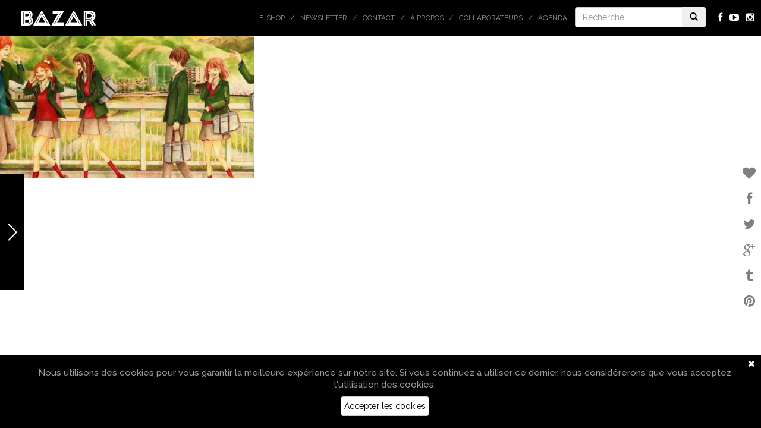

--- FILE ---
content_type: text/html; charset=UTF-8
request_url: https://www.bazarmagazin.com/tag/lettre
body_size: 6840
content:
<!doctype html> <!--[if IEMobile 7 ]><html lang="fr-FR"class="no-js iem7"> <![endif]--> <!--[if lt IE 7 ]><html lang="fr-FR" class="no-js ie6"> <![endif]--> <!--[if IE 7 ]><html lang="fr-FR" class="no-js ie7"> <![endif]--> <!--[if IE 8 ]><html lang="fr-FR" class="no-js ie8"> <![endif]--> <!--[if (gte IE 9)|(gt IEMobile 7)|!(IEMobile)|!(IE)]><!--><html lang="fr-FR" class="no-js"> <!--<![endif]--><html lang="fr-FR"><head><meta charset="utf-8"><meta http-equiv="X-UA-Compatible" content="IE=edge,chrome=1"><meta name="viewport" content="width=device-width, initial-scale=1.0, maximum-scale=1.0, user-scalable=no"><link rel="shortcut icon" href="/favicon.ico" /> <!-- media-queries.js (fallback) --> <!--[if lt IE 9]> <script src="//css3-mediaqueries-js.googlecode.com/svn/trunk/css3-mediaqueries.js"></script> <![endif]--> <!-- html5.js --> <!--[if lt IE 9]> <script src="//html5shim.googlecode.com/svn/trunk/html5.js"></script> <![endif]--><link rel="pingback" href="https://www.bazarmagazin.com/bzrwp/xmlrpc.php"> <!-- wordpress head functions --> <!-- This site is optimized with the Yoast SEO plugin v11.2 - https://yoast.com/wordpress/plugins/seo/ --><link type="text/css" media="all" href="https://www.bazarmagazin.com/bzrwp/wp-content/cache/autoptimize/css/autoptimize_4a56f2600633b646041b838034b7aa39.css" rel="stylesheet" /><link type="text/css" media="only screen and (max-width: 768px)" href="https://www.bazarmagazin.com/bzrwp/wp-content/cache/autoptimize/css/autoptimize_dcb2de333eec7ab4ae31385ed8d6a393.css" rel="stylesheet" /><link type="text/css" media="screen" href="https://www.bazarmagazin.com/bzrwp/wp-content/cache/autoptimize/css/autoptimize_834c0ebfc0f8ee7d12fda69d6535aa98.css" rel="stylesheet" /><title>lettre - Bazar Magazin | Magazine de l&#039;art de vivre - Lifestyle &amp; Tendances</title><link rel="canonical" href="https://www.bazarmagazin.com/tag/lettre" /><meta property="og:locale" content="fr_FR" /><meta property="og:type" content="object" /><meta property="og:title" content="lettre - Bazar Magazin | Magazine de l&#039;art de vivre - Lifestyle &amp; Tendances" /><meta property="og:url" content="https://www.bazarmagazin.com/tag/lettre" /><meta property="og:site_name" content="Bazar Magazin | Magazine de l&#039;art de vivre - Lifestyle &amp; Tendances" /> <script type='application/ld+json' class='yoast-schema-graph yoast-schema-graph--main'>{"@context":"https://schema.org","@graph":[{"@type":"Organization","@id":"https://www.bazarmagazin.com/#organization","name":"","url":"https://www.bazarmagazin.com/","sameAs":["https://www.facebook.com/BazarMagazinBazar"]},{"@type":"WebSite","@id":"https://www.bazarmagazin.com/#website","url":"https://www.bazarmagazin.com/","name":"Bazar Magazin | Magazine de l&#039;art de vivre - Lifestyle &amp; Tendances","publisher":{"@id":"https://www.bazarmagazin.com/#organization"},"potentialAction":{"@type":"SearchAction","target":"https://www.bazarmagazin.com/?s={search_term_string}","query-input":"required name=search_term_string"}},{"@type":"CollectionPage","@id":"https://www.bazarmagazin.com/tag/lettre#webpage","url":"https://www.bazarmagazin.com/tag/lettre","inLanguage":"fr-FR","name":"lettre - Bazar Magazin | Magazine de l&#039;art de vivre - Lifestyle &amp; Tendances","isPartOf":{"@id":"https://www.bazarmagazin.com/#website"}}]}</script> <!-- / Yoast SEO plugin. --><link rel='dns-prefetch' href='//fonts.googleapis.com' /><link rel='dns-prefetch' href='//netdna.bootstrapcdn.com' /><link rel='dns-prefetch' href='//s.w.org' /> <script type="text/javascript">window._wpemojiSettings = {"baseUrl":"https:\/\/s.w.org\/images\/core\/emoji\/12.0.0-1\/72x72\/","ext":".png","svgUrl":"https:\/\/s.w.org\/images\/core\/emoji\/12.0.0-1\/svg\/","svgExt":".svg","source":{"concatemoji":"https:\/\/www.bazarmagazin.com\/bzrwp\/wp-includes\/js\/wp-emoji-release.min.js?ver=5.2.23"}};
			!function(e,a,t){var n,r,o,i=a.createElement("canvas"),p=i.getContext&&i.getContext("2d");function s(e,t){var a=String.fromCharCode;p.clearRect(0,0,i.width,i.height),p.fillText(a.apply(this,e),0,0);e=i.toDataURL();return p.clearRect(0,0,i.width,i.height),p.fillText(a.apply(this,t),0,0),e===i.toDataURL()}function c(e){var t=a.createElement("script");t.src=e,t.defer=t.type="text/javascript",a.getElementsByTagName("head")[0].appendChild(t)}for(o=Array("flag","emoji"),t.supports={everything:!0,everythingExceptFlag:!0},r=0;r<o.length;r++)t.supports[o[r]]=function(e){if(!p||!p.fillText)return!1;switch(p.textBaseline="top",p.font="600 32px Arial",e){case"flag":return s([55356,56826,55356,56819],[55356,56826,8203,55356,56819])?!1:!s([55356,57332,56128,56423,56128,56418,56128,56421,56128,56430,56128,56423,56128,56447],[55356,57332,8203,56128,56423,8203,56128,56418,8203,56128,56421,8203,56128,56430,8203,56128,56423,8203,56128,56447]);case"emoji":return!s([55357,56424,55356,57342,8205,55358,56605,8205,55357,56424,55356,57340],[55357,56424,55356,57342,8203,55358,56605,8203,55357,56424,55356,57340])}return!1}(o[r]),t.supports.everything=t.supports.everything&&t.supports[o[r]],"flag"!==o[r]&&(t.supports.everythingExceptFlag=t.supports.everythingExceptFlag&&t.supports[o[r]]);t.supports.everythingExceptFlag=t.supports.everythingExceptFlag&&!t.supports.flag,t.DOMReady=!1,t.readyCallback=function(){t.DOMReady=!0},t.supports.everything||(n=function(){t.readyCallback()},a.addEventListener?(a.addEventListener("DOMContentLoaded",n,!1),e.addEventListener("load",n,!1)):(e.attachEvent("onload",n),a.attachEvent("onreadystatechange",function(){"complete"===a.readyState&&t.readyCallback()})),(n=t.source||{}).concatemoji?c(n.concatemoji):n.wpemoji&&n.twemoji&&(c(n.twemoji),c(n.wpemoji)))}(window,document,window._wpemojiSettings);</script> <link rel='stylesheet' id='GoogleFont-css'  href='//fonts.googleapis.com/css?family=Raleway%3A400%2C100%2C200%2C300%2C500%2C600%2C700%2C800%2C900&#038;ver=1.0' type='text/css' media='all' /><link rel='stylesheet' id='fontawesome-css'  href='//netdna.bootstrapcdn.com/font-awesome/4.0.3/css/font-awesome.css?ver=1.0' type='text/css' media='all' /><link rel='stylesheet' id='ebs_dynamic_css-css'  href='https://www.bazarmagazin.com/bzrwp/wp-content/plugins/easy-bootstrap-shortcodes/styles/ebs_dynamic_css.php?ver=5.2.23' type='text/css' media='all' /> <script type='text/javascript' src='https://www.bazarmagazin.com/bzrwp/wp-includes/js/jquery/jquery.js?ver=1.12.4-wp'></script> <script type='text/javascript' src='https://www.bazarmagazin.com/bzrwp/wp-includes/js/jquery/jquery-migrate.min.js?ver=1.4.1'></script> <script type='text/javascript' src='https://www.bazarmagazin.com/bzrwp/wp-content/plugins/woocommerce-category-banner-management-premium/public/js/jquery.bxslider.min.js?ver=1.0.1'></script> <script type='text/javascript' src='https://www.bazarmagazin.com/bzrwp/wp-content/plugins/woocommerce-category-banner-management-premium/public/js/woocommerce-category-banner-management-public.js?ver=1.0.1'></script> <script type='text/javascript' src='//www.bazarmagazin.com/bzrwp/wp-content/plugins/wcmp-advance-shipping/assets/frontend/js/frontend.min.js?ver=1.0.9'></script> <link rel='https://api.w.org/' href='https://www.bazarmagazin.com/wp-json/' /> <!-- This site is using AdRotate v5.4.2 to display their advertisements - https://ajdg.solutions/products/adrotate-for-wordpress/ --> <!-- AdRotate CSS --> <!-- /AdRotate CSS --> <noscript><style>.woocommerce-product-gallery{ opacity: 1 !important; }</style></noscript> <!-- end of wordpress head --> <script>(function(){"use strict";var c=[],f={},a,e,d,b;if(!window.jQuery){a=function(g){c.push(g)};f.ready=function(g){a(g)};e=window.jQuery=window.$=function(g){if(typeof g=="function"){a(g)}return f};window.checkJQ=function(){if(!d()){b=setTimeout(checkJQ,100)}};b=setTimeout(checkJQ,100);d=function(){if(window.jQuery!==e){clearTimeout(b);var g=c.shift();while(g){jQuery(g);g=c.shift()}b=f=a=e=d=window.checkJQ=null;return true}return false}}})();</script> <!-- Facebook Pixel Code --> <script>!function(f,b,e,v,n,t,s)
	{if(f.fbq)return;n=f.fbq=function(){n.callMethod?
	n.callMethod.apply(n,arguments):n.queue.push(arguments)};
	if(!f._fbq)f._fbq=n;n.push=n;n.loaded=!0;n.version='2.0';
	n.queue=[];t=b.createElement(e);t.async=!0;
	t.src=v;s=b.getElementsByTagName(e)[0];
	s.parentNode.insertBefore(t,s)}(window, document,'script',
	'https://connect.facebook.net/en_US/fbevents.js');
	fbq('init', '311615200530355');
	fbq('track', 'PageView');</script> <noscript><img height="1" width="1" style="display:none"
 src="https://www.facebook.com/tr?id=311615200530355&ev=PageView&noscript=1"
 /></noscript> <!-- End Facebook Pixel Code --></head><body class="archive tag tag-lettre tag-2072 woocommerce-no-js browser-chrome os-mac" > <!-- Google tag (gtag.js) --> <script async src="https://www.googletagmanager.com/gtag/js?id=GT-5R4GXLT3"></script> <script>window.dataLayer = window.dataLayer || [];
		function gtag(){dataLayer.push(arguments);}
		gtag('js', new Date());

		gtag('config', 'GT-5R4GXLT3');</script> <header role="banner"><div class="navbar navbar-default navbar-fixed-top"><div class="container-fluid"><div class="navbar-header"> <button type="button" class="navbar-toggle" data-toggle="collapse" data-target=".navbar-responsive-collapse"> <span class="icon-bar"></span> <span class="icon-bar"></span> <span class="icon-bar"></span> </button> <a class="navbar-brand" title="Bazar Magazin | Magazine de l&#039;art de vivre &#8211; Lifestyle &amp; Tendances" href="https://www.bazarmagazin.com"><img src="https://www.bazarmagazin.com/bzrwp/wp-content/themes/bazar/images/bazar_logo.png" /></a></div><div class="collapse navbar-collapse navbar-responsive-collapse"><ul class="social navbar-nav navbar-right hidden-xs"><li><a href="https://fr-fr.facebook.com/pages/BazarMagazin/287502501419233" target="_blank"><i class="fa fa-facebook"></i></a></li><li><a href="https://www.youtube.com/channel/UClMUIkhp7YkogbFLyH8UjTA" target="_blank"><i class="fa fa-youtube-play"></i></a></li><li><a href="http://instagram.com/bazarmagazin" target="_blank"><i class="fa fa-instagram"></i></a></li></ul><div class="col-sm-2 col-md-2 pull-right navbar-form-container" ><form class="navbar-form navbar-righ" role="search" method="get" id="searchform" action="https://www.bazarmagazin.com/"><div class="input-group"> <input type="text" class="form-control" name="s" placeholder="Recherche" value=""><div class="input-group-btn"> <button class="btn" type="submit"><i class="glyphicon glyphicon-search"></i></button></div></div></form></div><ul id="menu-top" class="nav navbar-nav navbar-right"><li id="menu-item-67314" class="menu-item menu-item-type-custom menu-item-object-custom"><a href="https://www.bazarmagazin.com/e-shop">E-shop</a></li><li id="menu-item-22692" class="menu-item menu-item-type-post_type menu-item-object-page"><a href="https://www.bazarmagazin.com/newsletter-a-la-une-bazar-contact-a-propos-inscription-newsletter-agenda-magazine-art-de-vivre-2020">Newsletter</a></li><li id="menu-item-26" class="menu-item menu-item-type-post_type menu-item-object-page"><a href="https://www.bazarmagazin.com/contact">Contact</a></li><li id="menu-item-31304" class="menu-item menu-item-type-custom menu-item-object-custom"><a href="https://www.bazarmagazin.com/a-propos/a-propos#.VwOLsz-OtZd">À propos</a></li><li id="menu-item-26157" class="menu-item menu-item-type-custom menu-item-object-custom"><a href="https://www.bazarmagazin.com/collaborateurs/collaborateurs#.Vl8WYcrgOPw">Collaborateurs</a></li><li id="menu-item-24669" class="menu-item menu-item-type-custom menu-item-object-custom"><a href="https://www.bazarmagazin.com/trip/agenda-bazar-2#.Vjoj56LgOPw">Agenda</a></li></ul></div></div> <!-- end .container-fluid --></div> <!-- end .navbar --></header> end header<nav class="menu-left active"><ul id="menu-categories" class="nav left-nav"><li id="menu-item-71565" class="menu-item menu-item-type-post_type menu-item-object-page menu-item-71565"><a href="https://www.bazarmagazin.com/e-shop">E-shop</a></li><li id="menu-item-172" class="menu-item menu-item-type-taxonomy menu-item-object-category menu-item-172"><a href="https://www.bazarmagazin.com/category/art">Art</a></li><li id="menu-item-278" class="menu-item menu-item-type-taxonomy menu-item-object-category menu-item-278"><a href="https://www.bazarmagazin.com/category/home">Home</a></li><li id="menu-item-67" class="menu-item menu-item-type-taxonomy menu-item-object-category menu-item-67"><a href="https://www.bazarmagazin.com/category/food">Food</a></li><li id="menu-item-42" class="menu-item menu-item-type-taxonomy menu-item-object-category menu-item-42"><a href="https://www.bazarmagazin.com/category/look">Look</a></li><li id="menu-item-141" class="menu-item menu-item-type-taxonomy menu-item-object-category menu-item-141"><a href="https://www.bazarmagazin.com/category/trip">Trip</a></li><li id="menu-item-173" class="menu-item menu-item-type-taxonomy menu-item-object-category menu-item-173"><a href="https://www.bazarmagazin.com/category/hits">Hits</a></li></ul> <!--<div class="copyright">© DewProduction</br>&nbsp;&nbsp;&nbsp;&nbsp;BazarMagazin</div>--><div class="arrow"><div class="arrow-sign"></div></div></nav><div id="loader-layer"></div><div class="container-fluid"><div id="content" class="clearfix"><div id="main" class="row" role="main" ><div class="grid-sizer"></div><article id="post-53047" class="col-xs-12 col-sm-4 col-md-4 col-lg-4 post-53047 post type-post status-publish format-standard has-post-thumbnail hentry category-art tag-futur tag-ichigo-takano tag-lettre tag-manga tag-orange tag-romantique tag-shojo" role="article" ><header> <a href="https://www.bazarmagazin.com/art/4-mangalaxie-orange-janvier" title="Mangalaxie    Orange" class="shadow"><img src="https://www.bazarmagazin.com/bzrwp/wp-content/uploads/2018/01/orange-takano-ichigo-400x225.jpg" class="img-responsive wp-post-image" alt="" srcset="https://www.bazarmagazin.com/bzrwp/wp-content/uploads/2018/01/orange-takano-ichigo-400x225.jpg 400w, https://www.bazarmagazin.com/bzrwp/wp-content/uploads/2018/01/orange-takano-ichigo-300x169.jpg 300w, https://www.bazarmagazin.com/bzrwp/wp-content/uploads/2018/01/orange-takano-ichigo-768x432.jpg 768w, https://www.bazarmagazin.com/bzrwp/wp-content/uploads/2018/01/orange-takano-ichigo-180x102.jpg 180w, https://www.bazarmagazin.com/bzrwp/wp-content/uploads/2018/01/orange-takano-ichigo-280x157.jpg 280w, https://www.bazarmagazin.com/bzrwp/wp-content/uploads/2018/01/orange-takano-ichigo.jpg 800w" sizes="(max-width: 400px) 100vw, 400px" /></a><div class="article-title"><h1 class="h2"> <a href="https://www.bazarmagazin.com/art/4-mangalaxie-orange-janvier" rel="bookmark" title="Mangalaxie    Orange"><div>Mangalaxie <br/> Orange</div> <time datetime="04.01.18" pubdate>04.01.18</time></a></h1></div></header> <!-- end article header --></article> <!-- end article --> <script>jQuery(document).ready(function($) {
    $(window).load( function() {
        $('#main').packery({
            gutter:0,
            itemSelector: "article"
        });
        $('#main').packery();
        
        $('#main').infinitescroll({
                navSelector  : 'ul.pagination',    
                nextSelector : 'ul.pagination li.next-page a',
                itemSelector : 'article',
                loading: {
                    msg : ''
                }
            },
            function( newElements ) {
                $(newElements).css('opacity',0);
                $(newElements).imagesLoaded( function() {
                    $('#main').packery( 'appended', newElements );
                    $('.home article .article-title, .archive article .article-title').each(function() {
                        var $this = $(this);
                        var parentHeight = $this.closest('article').height();
                        var thisHeight = $this.height();
                        var topmargin = (parentHeight - thisHeight) / 2;
                        $this.css("top", topmargin);
                        });
                        
                    $('.youtube-container').each(function(){
                        $(this).tubeplayer({
                            autoPlay:1, 
                            showControls:0,
                            showinfo: false,
                            color: "white",
                            wmode: "transparent",
                            allowFullScreen: "false", // true by default, allow user to go full screen
                            initialVideo: $(this).attr('yt'), // the video that is loaded into the player
                            preferredQuality: "medium",// preferred quality: default, small, medium, large, hd720
                            onPlayerPlaying: function(){
                                $(this).tubeplayer("mute");
                            },
                            onPlayerEnded:function() {
                                $(this).tubeplayer("play");
                            }
                        });
                        $(this).tubeplayer("play");
                    })
                    $(newElements).css('opacity',1);
                });
                
            }
        );
    })
});</script> </div> <!-- end #main --></div> <!-- end #content --><div class="social-bar"> <!-- AddThis Button BEGIN --><div class="addthis_toolbox addthis_32x32_style"> <a class="addthis_button_favorites"><i class="fa fa-heart"></i></a> <a class="addthis_button_facebook"><i class="fa fa-facebook"></i></a> <a class="addthis_button_twitter"><i class="fa fa-twitter"></i></a> <a class="addthis_button_google_plusone_share"><i class="fa fa-google-plus"></i></a> <a class="addthis_button_tumblr"><i class="fa fa-tumblr"></i></a> <a class="addthis_button_pinterest_share"><i class="fa fa-pinterest"></i></a></div> <script type="text/javascript">var addthis_config = {"data_track_addressbar":true};</script> <script type="text/javascript" src="//s7.addthis.com/js/300/addthis_widget.js#pubid=ra-505c324751415c68&async=1&domready=1"></script> <!-- AddThis Button END --></div></div><div id="cookie_directive_container" class="container" style="display: none"><nav class="navbar navbar-default navbar-fixed-bottom"><div class="container-fluid"><div class="navbar-inner navbar-content-center" id="cookie_accept"> <a href="#" class="pull-right"><i class="fa fa-times"></i></a><p class="text-muted credit"> Nous utilisons des cookies pour vous garantir la meilleure expérience sur notre site. Si vous continuez à utiliser ce dernier, nous considérerons que vous acceptez l&#039;utilisation des cookies.<br/> <a href="#" class="btn btn-default">Accepter les cookies</a></p> <br></div></div></nav></div> <script type="text/javascript">var c = document.body.className;
		c = c.replace(/woocommerce-no-js/, 'woocommerce-js');
		document.body.className = c;</script> <script type='text/javascript' src='https://www.bazarmagazin.com/bzrwp/wp-content/plugins/easy-bootstrap-shortcodes/js/bootstrap.min.js?ver=5.2.23'></script> <script type='text/javascript'>/* <![CDATA[ */
var impression_object = {"ajax_url":"https:\/\/www.bazarmagazin.com\/bzrwp\/wp-admin\/admin-ajax.php"};
/* ]]> */</script> <script type='text/javascript' src='https://www.bazarmagazin.com/bzrwp/wp-content/plugins/adrotate/library/jquery.adrotate.dyngroup.js'></script> <script type='text/javascript'>/* <![CDATA[ */
var click_object = {"ajax_url":"https:\/\/www.bazarmagazin.com\/bzrwp\/wp-admin\/admin-ajax.php"};
/* ]]> */</script> <script type='text/javascript' src='https://www.bazarmagazin.com/bzrwp/wp-content/plugins/adrotate/library/jquery.adrotate.clicktracker.js'></script> <script type='text/javascript'>/* <![CDATA[ */
var wpcf7 = {"apiSettings":{"root":"https:\/\/www.bazarmagazin.com\/wp-json\/contact-form-7\/v1","namespace":"contact-form-7\/v1"}};
/* ]]> */</script> <script type='text/javascript' src='https://www.bazarmagazin.com/bzrwp/wp-content/plugins/contact-form-7/includes/js/scripts.js?ver=5.1.4'></script> <script type='text/javascript' src='https://www.bazarmagazin.com/bzrwp/wp-content/plugins/woocommerce-eu-vat-assistant/src/embedded-framework/wc-aelia-foundation-classes-embedded/src/js/frontend/frontend.js'></script> <script type='text/javascript'>/* <![CDATA[ */
var aelia_eu_vat_assistant_params = {"tax_based_on":"shipping","eu_vat_countries":["AT","BE","BG","CY","CZ","DE","DK","EE","ES","FI","FR","GB","GR","HU","HR","IE","IT","LT","LU","LV","MT","NL","PL","PT","RO","SE","SI","SK","MC","IM"],"ajax_url":"\/bzrwp\/wp-admin\/admin-ajax.php","show_self_cert_field":"no","eu_vat_field_required":"optional","hide_self_cert_field_with_valid_vat":"1","ip_address_country":"US","use_shipping_as_evidence":"0","user_interface":{"self_certification_field_title":"Je suis \u00e9tabli, j'ai mon adresse permanente ou r\u00e9side habituellement dans <strong>{billing_country}<\/ strong>."},"show_eu_vat_number_for_base_country":"1","shop_base_country":"BE","_ajax_nonce":"c5543a4342"};
/* ]]> */</script> <script type='text/javascript' src='https://www.bazarmagazin.com/bzrwp/wp-content/plugins/woocommerce-eu-vat-assistant/src/js/frontend/frontend.js'></script> <script type='text/javascript'>/* <![CDATA[ */
var wc_add_to_cart_params = {"ajax_url":"\/bzrwp\/wp-admin\/admin-ajax.php","wc_ajax_url":"\/?wc-ajax=%%endpoint%%","i18n_view_cart":"Voir le panier","cart_url":"https:\/\/www.bazarmagazin.com\/panier","is_cart":"","cart_redirect_after_add":"no"};
/* ]]> */</script> <script type='text/javascript' src='https://www.bazarmagazin.com/bzrwp/wp-content/plugins/woocommerce/assets/js/frontend/add-to-cart.min.js?ver=3.4.8'></script> <script type='text/javascript' src='https://www.bazarmagazin.com/bzrwp/wp-content/plugins/woocommerce/assets/js/jquery-blockui/jquery.blockUI.min.js?ver=2.70'></script> <script type='text/javascript' src='https://www.bazarmagazin.com/bzrwp/wp-content/plugins/woocommerce/assets/js/js-cookie/js.cookie.min.js?ver=2.1.4'></script> <script type='text/javascript'>/* <![CDATA[ */
var woocommerce_params = {"ajax_url":"\/bzrwp\/wp-admin\/admin-ajax.php","wc_ajax_url":"\/?wc-ajax=%%endpoint%%"};
/* ]]> */</script> <script type='text/javascript' src='https://www.bazarmagazin.com/bzrwp/wp-content/plugins/woocommerce/assets/js/frontend/woocommerce.min.js?ver=3.4.8'></script> <script type='text/javascript'>/* <![CDATA[ */
var wc_cart_fragments_params = {"ajax_url":"\/bzrwp\/wp-admin\/admin-ajax.php","wc_ajax_url":"\/?wc-ajax=%%endpoint%%","cart_hash_key":"wc_cart_hash_62d1e0fbdcc513e01fda1605720ad52d","fragment_name":"wc_fragments_62d1e0fbdcc513e01fda1605720ad52d"};
/* ]]> */</script> <script type='text/javascript' src='https://www.bazarmagazin.com/bzrwp/wp-content/plugins/woocommerce/assets/js/frontend/cart-fragments.min.js?ver=3.4.8'></script> <script type='text/javascript' src='https://www.bazarmagazin.com/bzrwp/wp-content/plugins/aesop-story-engine/public/assets/js/ai-core.min.js?ver=1.0.5'></script> <script type='text/javascript' src='https://www.bazarmagazin.com/bzrwp/wp-includes/js/hoverIntent.min.js?ver=1.8.1'></script> <script type='text/javascript' src='https://www.bazarmagazin.com/bzrwp/wp-content/themes/bazar/library/js/photoswipe-ui-default.js?ver=4.0.8'></script> <script type='text/javascript' src='https://www.bazarmagazin.com/bzrwp/wp-content/themes/bazar/library/js/owl.carousel.js?ver=2.0.0'></script> <script type='text/javascript' src='https://www.bazarmagazin.com/bzrwp/wp-content/themes/bazar/library/js/device.min.js?ver=1.0'></script> <script type='text/javascript' src='https://www.bazarmagazin.com/bzrwp/wp-content/themes/bazar/library/js/jquery.sticky.js?ver=1.0'></script> <script type='text/javascript' src='https://www.bazarmagazin.com/bzrwp/wp-content/themes/bazar/library/js/jquery.infinitescroll.min.js?ver=1.0'></script> <script type='text/javascript' src='https://www.bazarmagazin.com/bzrwp/wp-includes/js/imagesloaded.min.js?ver=3.2.0'></script> <script type='text/javascript' src='https://www.bazarmagazin.com/bzrwp/wp-content/themes/bazar/library/js/jquery.tubeplayer.min.js?ver=1.1'></script> <script type='text/javascript' src='https://www.bazarmagazin.com/bzrwp/wp-content/themes/bazar/library/js/modernizr.full.min.js?ver=1.0'></script> <script type='text/javascript' src='https://www.bazarmagazin.com/bzrwp/wp-content/themes/bazar/library/js/packery.pkgd.min.js?ver=1.0'></script> <script type='text/javascript' src='https://www.bazarmagazin.com/bzrwp/wp-content/themes/bazar/library/js/colortip-1.0-jquery.js?ver=1.0'></script> <script type='text/javascript' src='https://www.bazarmagazin.com/bzrwp/wp-content/themes/bazar/library/js/cookies.js?ver=1.0'></script> <script type='text/javascript' src='https://www.bazarmagazin.com/bzrwp/wp-content/themes/bazar/library/js/scripts.js?ver=1.0'></script> <script type='text/javascript' src='https://www.bazarmagazin.com/bzrwp/wp-includes/js/wp-embed.min.js?ver=5.2.23'></script> </body></html>

--- FILE ---
content_type: application/javascript
request_url: https://www.bazarmagazin.com/bzrwp/wp-content/plugins/wcmp-advance-shipping/assets/frontend/js/frontend.min.js?ver=1.0.9
body_size: 238
content:
jQuery(document).ready(function(e){$rates_table=e(".wcmp_table_rate_shipping "),$rates=$rates_table.find("tbody.table_rates"),$rates_table.on("change",'input[name$="rate_abort]"]',function(){var t=this.checked,i=e(this).closest("tr");t?(i.find("td.cost").hide(),i.find("td.abort_reason").show(),i.find('input[name^="shipping_per_item"], input[name^="shipping_cost_per_weight"], input[name^="shipping_cost_percent"], input[name^="shipping_cost"], input[name^="shipping_label"]').prop("disabled",!0).addClass("disabled")):(i.find("td.cost").show(),i.find("td.abort_reason").hide(),i.find('input[name^="shipping_per_item"], input[name^="shipping_cost_per_weight"], input[name^="shipping_cost_percent"], input[name^="shipping_cost"], input[name^="shipping_label"]').prop("disabled",!1).removeClass("disabled"));e("#woocommerce_table_rate_calculation_type").change()})});


--- FILE ---
content_type: application/javascript
request_url: https://www.bazarmagazin.com/bzrwp/wp-content/themes/bazar/library/js/scripts.js?ver=1.0
body_size: 5979
content:
var base_url = '/index.php';
var isMobile = /iPhone|iPad|iPod|Android/i.test(navigator.userAgent);
// add twitter bootstrap classes and color based on how many times tag is used
function addTwitterBSClass(thisObj) {
    var title = jQuery(thisObj).attr('title');
    if (title) {
        var titles = title.split(' ');
        if (titles[0]) {
            var num = parseInt(titles[0]);
            if (num > 0) jQuery(thisObj).addClass('label label-default');
            if (num == 2) jQuery(thisObj).addClass('label label-info');
            if (num > 2 && num < 4) jQuery(thisObj).addClass('label label-success');
            if (num >= 5 && num < 10) jQuery(thisObj).addClass('label label-warning');
            if (num >= 10) jQuery(thisObj).addClass('label label-important');
        }
    } else jQuery(thisObj).addClass('label');
    return true;
}
// as the page loads, call these scripts
jQuery(document).ready(function($) {
    $('.ruelle [title]').colorTip({
        color: 'black'
    });
    // modify tag cloud links to match up with twitter bootstrap
    $("#tag-cloud a").each(function() {
        addTwitterBSClass(this);
        return true;
    });
    $("p.tags a").each(function() {
        addTwitterBSClass(this);
        return true;
    });
    $("ol.commentlist a.comment-reply-link").each(function() {
        $(this).addClass('btn btn-success btn-mini');
        return true;
    });
    $('#cancel-comment-reply-link').each(function() {
        $(this).addClass('btn btn-danger btn-mini');
        return true;
    });
    $('article.post').hover(function() {
        $('a.edit-post').show();
    }, function() {
        $('a.edit-post').hide();
    });
    // Prevent submission of empty form
    $('[placeholder]').parents('form').submit(function() {
        $(this).find('[placeholder]').each(function() {
            var input = $(this);
            if (input.val() == input.attr('placeholder')) {
                input.val('');
            }
        })
    });
    $('.alert-message').alert();
    $('.dropdown-toggle').dropdown();
    //Mosaic
    // center titles
    function center_mosaic_titles() {
        $('.home article .article-title, .archive article .article-title').each(function() {
            var $this = $(this);
            var parentHeight = $this.closest('article').height();
            var thisHeight = $this.height();
            var topmargin = (parentHeight - thisHeight) / 2;
            $this.css("top", topmargin);
        });
    }

    function add_image_caption() {
        $('.img-container').each(function() {
            $(this).hover(function() {
                $(this).find('.img-caption').addClass('active');;
            }, function() {
                $(this).find('.img-caption').removeClass('active');
            })
        });
        $('.aesop-image-component-image').each(function() {
            $(this).hover(function() {
                $(this).find('figcaption.aesop-image-component-caption').addClass('active');
            }, function() {
                $(this).find('figcaption.aesop-image-component-caption').removeClass('active');
            })
        })
    }
    add_image_caption();
    // ruelles
    function fixRuelleHeight() {
        var Wheight = $(window).height() - $('.navbar').height();
        $('.swiper-container').each(function() {
            $(this).css({
                height: Wheight
            });
        });
        if ($(window).width() > 768) {
            $('#ruelle-2-fix .col-sm-8 img').css({
                height: $('#ruelle-2-fix .col-sm-4').height()
            });
            $('#ruelle-3-fix-1 img').css({
                height: $('#ruelle-3-fix-2').height()
            });
        }
        $('.ruelle').css({
            width: '100%'
        });
        $('.row .ruelle-5').css({
            height: '100%'
        });
        $('.swiper-slide').css({
            width: $(window).width() - 40,
        });
        $('.ruelle-intro article').each(function() {
            $(this).css({
                marginTop: (Wheight - $(this).height()) / 2 - 20
            });
        });
    }
    fixRuelleHeight();
    $('.ruelle').css({
        width: '100%'
    });
    // avenue bottom
    $('.avenue-arrow-bottom').hover(function() {
        $(this).css({
            height: 60
        });
    }, function() {
        $(this).css({
            height: 40
        });
    });
    // ruelle arrow
    $('.ruelle .arrow-left,.ruelle .arrow-right').hover(function() {
        $(this).css({
            width: 60
        });
    }, function() {
        $(this).css({
            width: 40
        });
    });
    $('.ruelle .arrow-left a').on('click', function(e) {
        $('.swiper-move').css({
            marginLeft: $(window).width(),
        });
        window.location = $(this).attr('href');
    });
    $('.ruelle .arrow-right a').on('click', function(e) {
        $('.swiper-move').css({
            marginLeft: -$(window).width(),
        });
        window.location = $(this).attr('href');
    });
    // bg avenue
    var fitPic = (function() {
        var winW = $(window).width(),
            winH = window.innerHeight - 40 || $(window).height() - $('.navbar').height(); // `innerHeight` for mobile safari
        $(".bg_avenue").each(function() {
            var elem = $(this),
                elemW = elem.width(),
                elemH = elem.height(),
                imgW = (elemW * winH) / elemH,
                imgH = (elemH * winW) / elemW,
                newW = imgH < winH ? imgW : winW,
                newH = imgH < winH ? winH : imgH;
            this.style.width = newW + "px";
            this.style.height = newH + "px";
        });
    });
    $(window).on('load resize', fitPic);
    $(window).load(function() {
        center_mosaic_titles();
        fixRuelleHeight();
        fixAvenue();
        $('.menu-left').removeClass('active');
        $('#loader-layer').fadeOut(200);
        $(".page .youtube-container[autoplay='true']").tubeplayer("play");
        $(".ruelle .swiper-slide-active .youtube-container[autoplay='true']").tubeplayer("play");
    });
    $('.menu-left').hover(function() {
        $('.menu-left').addClass('active');
    }, function() {
        $('.menu-left').removeClass('active');
    })
    $('.menu-left .arrow').click(function() {
        if ($('.menu-left').hasClass('active')) {
            $('.menu-left').removeClass('active');
        } else {
            $('.menu-left').addClass('active');
        }
    })
    $(window).on('resize', function() {
        window.setTimeout(function() {
            center_mosaic_titles();
            fixRuelleHeight();
            fixAvenueSize();
        }, 100);
    });
    $(window).trigger('resize');
    // Avenue
    function fixAvenue() {
        fixAvenueSize();
        /* ruelle link */
        $('a.ruelle_link').each(function() {
            $(this).css({
                marginTop: $(this).css('marginTop') - $(this).height() / 2,
                marginBottom: $(this).css('marginTop') - $(this).height() / 2
            });
        })
        /* Avenue */
        // quote
        $('.avenue:not(.avenue-5) blockquote:first').append($('.avenue header .meta'));
        // parallax
        $('.avenue:not(.avenue-5) .aesop-parallax-component').sticky({
            topSpacing: 60
        });
        $('.avenue:not(.avenue-5) .aesop-parallax-component:not(:first)').each(function() {
            $('<div style="height:100px">&nbsp;</div>').insertBefore(this);
            $('<div style="height:100px">&nbsp;</div>').insertAfter(this);
        })
        // image component
        $('.avenue:not(.avenue-5) .aesop-image-component').each(function(i) {
            if (i % 2 == 0) {
                $('<div class="row" id="image-row-' + i + '"></div>').insertBefore(this);
                $('#image-row-' + i).append(this);
                $('<div class="col-sm-1"></div>').insertBefore(this);
                $(this).addClass('col-sm-7');
            } else {
                lasti = i - 1;
                $('#image-row-' + lasti).append(this);
                $('<div class="col-sm-1"></div>').insertAfter(this);
                $(this).addClass('col-sm-3');
                if (i % 3 != 0) {
                    $(this).css({
                        position: 'absolute',
                        bottom: 0,
                        marginLeft: '66.66%'
                    });
                }
            };
            $(this).css({
                padding: 0
            });
        });
        $('.avenue .post_content .row').each(function() {
            $(this).css({
                background: '#FFF',
                width: '100%'
            });
        });
        $('.avenue:not(.avenue-5) .post_content .row').each(function() {
            var maxHeight = 0;
            $(this).find('.aesop-image-component-image').each(function() {
                var h = $(this).height();
                if (h > maxHeight) {
                    maxHeight = h;
                }
            });
            if (maxHeight) {
                $(this).sticky({
                    topSpacing: $(window).height() - maxHeight
                });
            }
        });
        $('.avenue .aesop-image-component img').width('100%');
        $('.avenue:not(.avenue-5) .row:not(:first)').each(function() {
            $('<div style="height:200px">&nbsp;</div>').insertBefore(this);
        });
        $('.avenue:not(.avenue-5) .row').each(function() {
            $('<div style="height:200px">&nbsp;</div>').insertAfter(this);
        });
        //video
        $('.avenue:not(.avenue-5) .aesop-video-component').each(function() {
            $(this).sticky({
                topSpacing: -60
            });
        });
        /* Avenue 1 */
        var size = $(window).height() / 2;
        $('.avenue-1 .aesop-content-component, .avenue-1 .aesop-quote-component').each(function() {
            $('<div style="height:' + size + 'px">&nbsp;</div>').insertAfter(this);
        })
        /* Avenue 2 */
        var size = $(window).height() / 1.5;
        $('.avenue-2 .aesop-content-component, .avenue-2 .aesop-quote-component').each(function() {
            $('<div style="height:' + size + 'px">&nbsp;</div>').insertAfter(this);
        })
        /*Avenue 3 */
        var size = $(window).height() / 2;
        $('.avenue-3 .aesop-content-component, .avenue-3 .aesop-quote-component').each(function() {
            $('<div style="height:' + size + 'px">&nbsp;</div>').insertAfter(this);
        })
        $('.avenue-3 .aesop-content-component .aesop-content-comp-wrap .aesop-content-comp-inner').each(function() {
            if (/[a-zA-Z]/.test($(this).html())) {
                $(this).show();
            } else {
                $(this).hide();
            }
        });
        fixAvenueSize();
        $('.avenue-3 .aesop-content-component').sticky({
            topSpacing: 60
        });
        $('.avenue-3 .aesop-content-component .aesop-content-comp-wrap').css({
            backgroundColor: 'transparent'
        });
        fixAvenueSize();
        /* Avenue 4 */
        $('.avenue-4 .aesop-content-component .aesop-content-comp-wrap').css({
            background: 'none'
        });
        $('.mobile .avenue-4 .aesop-parallax-component .aesop-parallax-sc-img').css({
            background: 'transparent'
        });
        $('.desktop .avenue-4 .aesop-parallax-component, .tablet .avenue-4 .aesop-parallax-component').each(function() {
            $(this).css({
                background: $('#content').css('background-color')
            });
        });
        $('.avenue-4 .aesop-content-component:first .aesop-content-comp-wrap .aesop-content-comp-inner').prepend($('.avenue-4 header'));
    }

    function fixAvenueSize() {
        var Wheight = $(window).height() - $('.navbar').height();
        /* Avenue*/
        $('.mobile #content').css('background-size', 'auto ' + $(window).height() + 'px');
        $('.avenue .aesop-parallax-component').height(Wheight);
        $('.avenue .aesop-parallax-sc-img').height(Wheight);
        $('.avenue .aesop-parallax-component').css('width', '100%');
        $('.avenue .aesop-parallax-component figure').height(Wheight);
        $('.ruelle_link').each(function() {
            $(this).css({
                marginTop: ((Wheight) / 2) - $(this).height() / 2
            })
        });
        /* Avenue 1 */
        $('.avenue-1 header').height(Wheight);
        $('.avenue-1 header h1').css({
            paddingTop: (Wheight) / 2 - $('.avenue-1 header h1').height() / 2
        });
        /* Avenue 2 */
        $('.avenue-2 header').css({
            marginTop: (Wheight) / 2 - $('.avenue-2 header').height() / 2,
            marginBottom: 1000
        });
        /*Avenue 3 */
        $('.avenue-3 header').height(Wheight);
        $('.avenue-3 header h1').css({
            paddingTop: (Wheight) / 2 - $('.avenue-3 header h1').height() / 2
        });
        /* Avenue 4 */
        var size = $(window).height() / 1.5;
        $('<div style="height:' + size + 'px">&nbsp;</div>').insertAfter('.avenue-4 .aesop-content-component');
        $('.avenue-4 .ruelle_link').each(function() {
            $(this).css({
                marginTop: ((Wheight) / 2) - $(this).height() / 2 - 30
            })
        })
    }
    /* youtube */
    function YoutubeisScrolledIntoView() {
        $(".avenue .youtube-container[autoplay='true']").each(function() {
            var docViewTop = $(window).scrollTop();
            var docViewBottom = docViewTop + $(window).height();
            var elemTop = $(this).offset().top;
            var elemBottom = elemTop + $(this).height();
            if ((elemBottom < docViewBottom) && (elemTop > docViewTop)) {
                if (!isMobile) {
                    $(this).tubeplayer("play");
                }
            } else {
                $(this).tubeplayer("pause");
            }
        });
        $(".avenue .youtube-container").each(function() {
            var docViewTop = $(window).scrollTop();
            var docViewBottom = docViewTop + $(window).height();
            var elemTop = $(this).offset().top;
            var elemBottom = elemTop + $(this).height();
            if ((elemBottom <= docViewBottom) && (elemTop >= docViewTop)) {} else {
                $(this).tubeplayer("pause");
            }
        });
    }
    $('.home #main .youtube-player, .archive #main .youtube-player').each(function() {
        $(this).tubeplayer('mute');
    });
    YoutubeisScrolledIntoView();
    /* avenue ruelle link*/
    $('.ruelle_link').click(function() {
        $('.avenue .aesop-component').css('position', 'relative');
        $('#content').css({
            width: $(window).width(),
            marginLeft: -$(window).width()
        });
    });
    $(window).scroll(function() {
        $('.avenue-1 header, .avenue-2 header, .avenue-3 header').each(function() {
            if ($(window).scrollTop() > 100) {
                $(this).stop().fadeTo('slow', 0);
            } else {
                $(this).stop().fadeTo('slow', 1);
            }
        });
        // auto play youtube
        clearTimeout($.data(this, 'scrollTimer'));
        $.data(this, 'scrollTimer', setTimeout(function() {
            YoutubeisScrolledIntoView();
        }, 250));
    });

    function load_ruelle(url) {
        $.get(url, function(data) {
            pages.appendSlide(data);
            add_image_caption();
            setTimeout(function() {
                fixRuelleHeight()
            }, 100);
            pages.reInit();
            pages.swipeNext()
        });
    }
    $('#main .products').infinitescroll({
        navSelector  : '.woocommerce-pagination ul.page-numbers',    
        nextSelector : '.woocommerce-pagination ul.page-numbers a.next',
        itemSelector : '.product',
        bufferPx     : 450,
        loading: {
            img: "/bzrwp/wp-content/themes/bazar/images/ajax-loader.gif",
        }
    });
    /* adrotate popin */
    $('.adrotate-popin').each(function() {
        var popin = $(this);
        setTimeout(function() {
            popin.animate({
                bottom: 0
            }, "slow");
        }, popin.data('delay') * 1000);
        popin.find('a.adrotate-close').click(function() {
            popin.animate({
                bottom: -popin.height()
            }, "slow");
        });
    })
});
// current page host
var baseURI = window.location.host;
(function($) {
    "use strict";
    jQuery(document).ready(function($) {
        //Scroll to top      
        $(".bzr_scroll_top").click(function() {
            $("html, body").animate({
                scrollTop: 0
            }, "slow");
            return false;
        });
        /*
        WooCommerce Cart Widget Button
        =========================================================
        */
        $('body').on('click', '.bzr_cart-btn', function(event) {
            event.preventDefault();
            /* Act on the event */
            window.location.href = $(this).attr('href');
        });
        /*Woocommerce Cart
        ------------------------------------------------*/
        //Add to cart animation
        $("body").on('click', '.product .add_to_cart_button:not(.product_type_variable)', function(event) {
            event.preventDefault();
            //Doesn't animate on mobile
            if ($(window).width() > 480) {
                var bzr_isbig = false;
                if ($(".bzr_products_big").length > 0) {
                    var $imageToMove = $(this).parents(".product").find(".product_thumbnail_wrap").children("img");
                    bzr_isbig = true;
                } else {
                    var $imageToMove = $(this).parents(".product_thumbnail_wrap").children("img");
                }
                //if has a second iamge then select that one.
                if ($imageToMove.length > 1 && bzr_isbig == false) {
                    $imageToMove = $imageToMove.eq(1);
                } else {
                    $imageToMove = $imageToMove.eq(0);
                }
                var $parentImage = $imageToMove.parent();
                var test = $imageToMove.offset();
                var test_width = $imageToMove.width();
                //Clon the image to apply changes to that.
                var $clonedImage = $imageToMove.clone();
                $clonedImage.appendTo("body");
                //Position the image in the right place
                $clonedImage.css({
                    position: 'absolute',
                    top: test.top,
                    left: test.left
                });
                $clonedImage.width(test_width);
                //get the cart position
                var cart_pos = $(".bzr_cart-btn i").offset();
                //Start animation
                $clonedImage.addClass('bzr_item_moving');
                $("body").addClass('bzr_adding_tocart');
                setTimeout(function() {
                    $("body").removeClass('bzr_adding_tocart');
                    $clonedImage.remove();
                }, 2500);
                $clonedImage.css({
                    top: cart_pos.top - 40,
                    left: cart_pos.left
                });
                $clonedImage.width(25);
            };
        }); //on click add to cart
        /*
        // WooCommerce Carousel
        //===========================================================
        */
        //Carousel for Single WooCommerce images
        var bzr_owl_woo = $('.bzr_main_images');
        bzr_owl_woo.owlCarousel({
            center: true,
            items: 1,
            loop: false,
            margin: 10
        });
        var $bzr_woo_thumbnails = $(".bzr_thumbnail_column a");
        //Change thumbnails state on slider change
        bzr_owl_woo.on('changed.owl.carousel', function(event) {
            var item = event.item.index;
            $bzr_woo_thumbnails.removeClass("current");
            $bzr_woo_thumbnails.eq(item).addClass("current");
        })
        //WooCommerce thumbnails
        $bzr_woo_thumbnails.on('click', function(event) {
            event.preventDefault();
        });
        $bzr_woo_thumbnails.hover(function() {
            $bzr_woo_thumbnails.removeClass("current");
            $(this).addClass("current");
            bzr_owl_woo.trigger('to.owl.carousel', $(this).index());
        });
        //Prev and Next buttons
        $(".bzr_main_images_btn.bzr_next").on('click', function(event) {
            event.preventDefault();
            bzr_owl_woo.trigger('next.owl.carousel');
        });
        $(".bzr_main_images_btn.bzr_prev").on('click', function(event) {
            event.preventDefault();
            bzr_owl_woo.trigger('prev.owl.carousel');
        });
        //PhotoSwipe for WooCommerce Images
        initPhotoSwipe('.bzr_main_images', 'img', bzr_owl_woo);
        /*          
        //===========================================================
        */
        /*
        // WooCommerce Custom Variations
        //===========================================================
        */
        $(".variations").after('<div class="bzr_custom_variations"></div>');
        //Create custom variations
        $(".variations tr").each(function(index, el) {
            var $select = $(this).find("select");
            var ul = $("<ul></ul>");
            var div_variation = $('<div class="bzr_custom_variation"></div>');
            var select_id = $select.attr('id');
            ul.attr('id', 'bzr_' + select_id);
            ul.attr('class', 'bzr_select_id');
            //If the variation is color
            if (select_id.indexOf("color") > -1) {
                ul.addClass("bzr_color_variation");
            };
            $select.find('option').each(function(index_option, el_option) {
                var current_value = $(this).attr('value');
                if (current_value != '') {
                    var li = $("<li></li>");
                    var a = $("<a href='#'></a>");
                    a.attr('data-value', current_value);
                    a.text($(this).text());
                    //If the variation is color
                    if (select_id.indexOf("color") > -1) {
                        a.prepend($('<i></i>').css('background-color', current_value).addClass("bzr_" + current_value));
                    };
                    li.append(a);
                    ul.append(li);
                };
            });
            div_variation.append($("<h5></h5>").text($(el).find(".label").text()));
            div_variation.append(ul);
            $(".bzr_custom_variations").append(div_variation);
        });
        $('body').on('click', ".bzr_custom_variation ul li a", function(event) {
            event.preventDefault();
            var option_val = $(this).attr('data-value');
            var slect_id = $(this).parents(".bzr_select_id").attr('id');;
            slect_id = slect_id.replace("bzr_", "");
            $("#" + slect_id + ' option').each(function(index, el) {
                $(el).removeAttr('selected');
            });
            //$("#"+slect_id + ' option[value="' + option_val + '"]').prop('selected', true).attr('selected', 'selected'); //Old search
            jQuery("#" + slect_id + ' option').filter(function() {
                return this.value == option_val
            }).prop('selected', true).attr('selected', 'selected'); //Better search when there are HTML chars
            //$("#"+slect_id).val(option_val);
            $("#" + slect_id).change();
            $(this).parents(".bzr_select_id").find("a").removeClass("current");
            $(this).addClass("current");
        });
        //Send the slider to the first slide in case there is a change of the main image
        $("body").on("woocommerce_variation_select_change", function() {
            bzr_owl_woo.trigger('to.owl.carousel', 0);
        });
        /*          
        //===========================================================
        */
        $(".collapse").collapse({
            toggle: false,
            parent: ".panel-group"
        })
        //Accordion Icons (+ & -) Bootstrap-------------->
        $("body").on('hidden.bs.collapse', '.accordion .collapse', function(event) {
            var $a_i = $(this).prev().find(".accordion-toggle").children("i");
            $a_i.removeClass("fa-minus").addClass("fa-plus");
        });
        $("body").on('show.bs.collapse', '.accordion .collapse', function(event) {
            var $a_i = $(this).prev().find(".accordion-toggle").children("i");
            $a_i.removeClass("fa-plus").addClass("fa-minus");
        });
        //End Accordion Icons (+ & -) Bootstrap--------------<
        $('.dropdown-toggle').dropdown();
        //Tabs for Bootstrap-------------->
        $("body").on('click', '.bzr_tabs a', function(e) {
            e.preventDefault();
            $(this).tab('show');
        });
        //Nav Menu for Bootstrap-------------->
        // $(".jqueryslidemenu ul.nav > li .children, .jqueryslidemenu ul.nav > li .sub-menu").each(function(index) {
        //     $(this).parent("li").addClass("dropdown");
        //     $(this).prev("a").addClass("dropdown-toggle").attr('data-toggle', 'dropdown').append('<b class="caret"></b>');
        //     $(this).addClass("dropdown-menu");
        // });
        //Nav Menu for Bootstrap-------------->
        //Quick Contact Form styling
        $(".quick_contact input").click(function() {
            $(this).parent().removeClass('has-error');
        });
        //Sidebar Menu Function
        $('#sidebar .widget ul:not(.product-categories) li ul').parent().addClass('hasChildren').append("<i class='fa fa-angle-down'></i>");
        var children;
        $("#sidebar .widget ul:not(.product-categories) li").hoverIntent(function() {
            children = $(this).children("ul");
            if ($(children).length > 0) {
                $(children).stop(true, true).slideDown('fast');
            }
        }, function() {
            $(this).children('ul').stop(true, true).slideUp(500);
        });
        $(".wpcf7 input").on('focus', function(event) {
            $(this).removeClass("wpcf7-not-valid");
        });
    }); //Dom ready
})(jQuery);

function stringToBoolean(string) {
    switch (string.toLowerCase()) {
        case "true":
        case "yes":
        case "1":
            return true;
        case "false":
        case "no":
        case "0":
        case null:
            return false;
        default:
            return Boolean(string);
    }
}

function scrollToElement(selector, time, verticalOffset) {
    time = typeof(time) != 'undefined' ? time : 1000;
    verticalOffset = typeof(verticalOffset) != 'undefined' ? verticalOffset : 0;
    element = jQuery(selector);
    offset = element.offset();
    offsetTop = offset.top + verticalOffset;
    jQuery('html, body').animate({
        scrollTop: offsetTop
    }, time);
}
//Debounce Function
function debounce(func, wait, immediate) {
    var timeout;
    return function() {
        var context = this,
            args = arguments;
        var later = function() {
            timeout = null;
            if (!immediate) func.apply(context, args);
        };
        var callNow = immediate && !timeout;
        clearTimeout(timeout);
        timeout = setTimeout(later, wait);
        if (callNow) func.apply(context, args);
    };
};